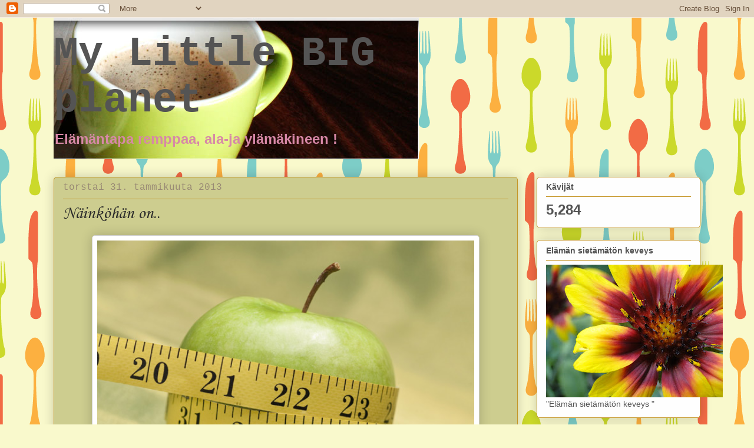

--- FILE ---
content_type: text/html; charset=UTF-8
request_url: https://kuivakesaorava.blogspot.com/2013/01/nainkohan-on.html
body_size: 16648
content:
<!DOCTYPE html>
<html class='v2' dir='ltr' lang='fi'>
<head>
<link href='https://www.blogger.com/static/v1/widgets/335934321-css_bundle_v2.css' rel='stylesheet' type='text/css'/>
<meta content='width=1100' name='viewport'/>
<meta content='text/html; charset=UTF-8' http-equiv='Content-Type'/>
<meta content='blogger' name='generator'/>
<link href='https://kuivakesaorava.blogspot.com/favicon.ico' rel='icon' type='image/x-icon'/>
<link href='http://kuivakesaorava.blogspot.com/2013/01/nainkohan-on.html' rel='canonical'/>
<link rel="alternate" type="application/atom+xml" title="My Little BIG planet - Atom" href="https://kuivakesaorava.blogspot.com/feeds/posts/default" />
<link rel="alternate" type="application/rss+xml" title="My Little BIG planet - RSS" href="https://kuivakesaorava.blogspot.com/feeds/posts/default?alt=rss" />
<link rel="service.post" type="application/atom+xml" title="My Little BIG planet - Atom" href="https://www.blogger.com/feeds/825964796869897051/posts/default" />

<link rel="alternate" type="application/atom+xml" title="My Little BIG planet - Atom" href="https://kuivakesaorava.blogspot.com/feeds/7853575993251292952/comments/default" />
<!--Can't find substitution for tag [blog.ieCssRetrofitLinks]-->
<link href='https://blogger.googleusercontent.com/img/b/R29vZ2xl/AVvXsEj5P5lXFCtPSMnAn8u9SJaz9h52tA0c3YmxCrMoFgqd5xaaHE8mbZO14RUwPulw3BAmtriVCxD87eN1G4UocAb9zZX34sGtpv4hmdFmowEyEqeyiLypp4YrMkAl_QzZGpLlL4RzvHPCsNY/s1600/Laihdutus_590.jpg' rel='image_src'/>
<meta content='http://kuivakesaorava.blogspot.com/2013/01/nainkohan-on.html' property='og:url'/>
<meta content='Näinköhän on..' property='og:title'/>
<meta content='   Kyllä nyt tuntuu että takkuaa takkuamisenkin edestä. Väsyttää, mikä johtunee ankeasta loskasäästä. Aamu alkoi puurolla ja olen kovin ylpe...' property='og:description'/>
<meta content='https://blogger.googleusercontent.com/img/b/R29vZ2xl/AVvXsEj5P5lXFCtPSMnAn8u9SJaz9h52tA0c3YmxCrMoFgqd5xaaHE8mbZO14RUwPulw3BAmtriVCxD87eN1G4UocAb9zZX34sGtpv4hmdFmowEyEqeyiLypp4YrMkAl_QzZGpLlL4RzvHPCsNY/w1200-h630-p-k-no-nu/Laihdutus_590.jpg' property='og:image'/>
<title>My Little BIG planet: Näinköhän on..</title>
<style type='text/css'>@font-face{font-family:'Corsiva';font-style:normal;font-weight:400;font-display:swap;src:url(//fonts.gstatic.com/l/font?kit=zOL84pjBmb1Z8oKb8rCr7O5Gs-A&skey=b9a50c359455acd3&v=v20)format('woff2');unicode-range:U+0000-00FF,U+0131,U+0152-0153,U+02BB-02BC,U+02C6,U+02DA,U+02DC,U+0304,U+0308,U+0329,U+2000-206F,U+20AC,U+2122,U+2191,U+2193,U+2212,U+2215,U+FEFF,U+FFFD;}</style>
<style id='page-skin-1' type='text/css'><!--
/*
-----------------------------------------------
Blogger Template Style
Name:     Awesome Inc.
Designer: Tina Chen
URL:      tinachen.org
----------------------------------------------- */
/* Content
----------------------------------------------- */
body {
font: normal normal 20px 'Courier New', Courier, FreeMono, monospace;
color: #545454;
background: #f9f9cc url(//themes.googleusercontent.com/image?id=1aTbV3GXsZ2p_fDD1tgNM8VAiiKcyTegSRO1Kz7SxVgo_eQ2wCfy8WjNRsLlZfuLH37MK) repeat scroll top center /* Credit: linearcurves (http://www.istockphoto.com/googleimages.php?id=5494473&platform=blogger) */;
}
html body .content-outer {
min-width: 0;
max-width: 100%;
width: 100%;
}
a:link {
text-decoration: none;
color: #d73978;
}
a:visited {
text-decoration: none;
color: #a11e54;
}
a:hover {
text-decoration: underline;
color: #d73978;
}
.body-fauxcolumn-outer .cap-top {
position: absolute;
z-index: 1;
height: 276px;
width: 100%;
background: transparent none repeat-x scroll top left;
_background-image: none;
}
/* Columns
----------------------------------------------- */
.content-inner {
padding: 0;
}
.header-inner .section {
margin: 0 16px;
}
.tabs-inner .section {
margin: 0 16px;
}
.main-inner {
padding-top: 30px;
}
.main-inner .column-center-inner,
.main-inner .column-left-inner,
.main-inner .column-right-inner {
padding: 0 5px;
}
*+html body .main-inner .column-center-inner {
margin-top: -30px;
}
#layout .main-inner .column-center-inner {
margin-top: 0;
}
/* Header
----------------------------------------------- */
.header-outer {
margin: 0 0 0 0;
background: transparent none repeat scroll 0 0;
}
.Header h1 {
font: normal bold 70px 'Courier New', Courier, FreeMono, monospace;
color: #545454;
text-shadow: 0 0 -1px #000000;
}
.Header h1 a {
color: #545454;
}
.Header .description {
font: normal bold 24px Verdana, Geneva, sans-serif;
color: #d788a7;
}
.header-inner .Header .titlewrapper,
.header-inner .Header .descriptionwrapper {
padding-left: 0;
padding-right: 0;
margin-bottom: 0;
}
.header-inner .Header .titlewrapper {
padding-top: 22px;
}
/* Tabs
----------------------------------------------- */
.tabs-outer {
overflow: hidden;
position: relative;
background: #cdcd8f url(//www.blogblog.com/1kt/awesomeinc/tabs_gradient_light.png) repeat scroll 0 0;
}
#layout .tabs-outer {
overflow: visible;
}
.tabs-cap-top, .tabs-cap-bottom {
position: absolute;
width: 100%;
border-top: 1px solid #988974;
}
.tabs-cap-bottom {
bottom: 0;
}
.tabs-inner .widget li a {
display: inline-block;
margin: 0;
padding: .6em 1.5em;
font: normal normal 13px Arial, Tahoma, Helvetica, FreeSans, sans-serif;
color: #545454;
border-top: 1px solid #988974;
border-bottom: 1px solid #988974;
border-left: 1px solid #988974;
height: 16px;
line-height: 16px;
}
.tabs-inner .widget li:last-child a {
border-right: 1px solid #988974;
}
.tabs-inner .widget li.selected a, .tabs-inner .widget li a:hover {
background: #828257 url(//www.blogblog.com/1kt/awesomeinc/tabs_gradient_light.png) repeat-x scroll 0 -100px;
color: #ffffff;
}
/* Headings
----------------------------------------------- */
h2 {
font: normal bold 14px Arial, Tahoma, Helvetica, FreeSans, sans-serif;
color: #545454;
}
/* Widgets
----------------------------------------------- */
.main-inner .section {
margin: 0 27px;
padding: 0;
}
.main-inner .column-left-outer,
.main-inner .column-right-outer {
margin-top: 0;
}
#layout .main-inner .column-left-outer,
#layout .main-inner .column-right-outer {
margin-top: 0;
}
.main-inner .column-left-inner,
.main-inner .column-right-inner {
background: transparent none repeat 0 0;
-moz-box-shadow: 0 0 0 rgba(0, 0, 0, .2);
-webkit-box-shadow: 0 0 0 rgba(0, 0, 0, .2);
-goog-ms-box-shadow: 0 0 0 rgba(0, 0, 0, .2);
box-shadow: 0 0 0 rgba(0, 0, 0, .2);
-moz-border-radius: 5px;
-webkit-border-radius: 5px;
-goog-ms-border-radius: 5px;
border-radius: 5px;
}
#layout .main-inner .column-left-inner,
#layout .main-inner .column-right-inner {
margin-top: 0;
}
.sidebar .widget {
font: normal normal 14px Arial, Tahoma, Helvetica, FreeSans, sans-serif;
color: #545454;
}
.sidebar .widget a:link {
color: #d73978;
}
.sidebar .widget a:visited {
color: #a11e54;
}
.sidebar .widget a:hover {
color: #d73978;
}
.sidebar .widget h2 {
text-shadow: 0 0 -1px #000000;
}
.main-inner .widget {
background-color: #fefefe;
border: 1px solid #c59627;
padding: 0 15px 15px;
margin: 20px -16px;
-moz-box-shadow: 0 0 20px rgba(0, 0, 0, .2);
-webkit-box-shadow: 0 0 20px rgba(0, 0, 0, .2);
-goog-ms-box-shadow: 0 0 20px rgba(0, 0, 0, .2);
box-shadow: 0 0 20px rgba(0, 0, 0, .2);
-moz-border-radius: 5px;
-webkit-border-radius: 5px;
-goog-ms-border-radius: 5px;
border-radius: 5px;
}
.main-inner .widget h2 {
margin: 0 -0;
padding: .6em 0 .5em;
border-bottom: 1px solid transparent;
}
.footer-inner .widget h2 {
padding: 0 0 .4em;
border-bottom: 1px solid transparent;
}
.main-inner .widget h2 + div, .footer-inner .widget h2 + div {
border-top: 1px solid #c59627;
padding-top: 8px;
}
.main-inner .widget .widget-content {
margin: 0 -0;
padding: 7px 0 0;
}
.main-inner .widget ul, .main-inner .widget #ArchiveList ul.flat {
margin: -8px -15px 0;
padding: 0;
list-style: none;
}
.main-inner .widget #ArchiveList {
margin: -8px 0 0;
}
.main-inner .widget ul li, .main-inner .widget #ArchiveList ul.flat li {
padding: .5em 15px;
text-indent: 0;
color: #737373;
border-top: 0 solid #c59627;
border-bottom: 1px solid transparent;
}
.main-inner .widget #ArchiveList ul li {
padding-top: .25em;
padding-bottom: .25em;
}
.main-inner .widget ul li:first-child, .main-inner .widget #ArchiveList ul.flat li:first-child {
border-top: none;
}
.main-inner .widget ul li:last-child, .main-inner .widget #ArchiveList ul.flat li:last-child {
border-bottom: none;
}
.post-body {
position: relative;
}
.main-inner .widget .post-body ul {
padding: 0 2.5em;
margin: .5em 0;
list-style: disc;
}
.main-inner .widget .post-body ul li {
padding: 0.25em 0;
margin-bottom: .25em;
color: #545454;
border: none;
}
.footer-inner .widget ul {
padding: 0;
list-style: none;
}
.widget .zippy {
color: #737373;
}
/* Posts
----------------------------------------------- */
body .main-inner .Blog {
padding: 0;
margin-bottom: 1em;
background-color: transparent;
border: none;
-moz-box-shadow: 0 0 0 rgba(0, 0, 0, 0);
-webkit-box-shadow: 0 0 0 rgba(0, 0, 0, 0);
-goog-ms-box-shadow: 0 0 0 rgba(0, 0, 0, 0);
box-shadow: 0 0 0 rgba(0, 0, 0, 0);
}
.main-inner .section:last-child .Blog:last-child {
padding: 0;
margin-bottom: 1em;
}
.main-inner .widget h2.date-header {
margin: 0 -15px 1px;
padding: 0 0 0 0;
font: normal normal 16px 'Courier New', Courier, FreeMono, monospace;
color: #988974;
background: transparent none no-repeat scroll top left;
border-top: 0 solid #c59627;
border-bottom: 1px solid transparent;
-moz-border-radius-topleft: 0;
-moz-border-radius-topright: 0;
-webkit-border-top-left-radius: 0;
-webkit-border-top-right-radius: 0;
border-top-left-radius: 0;
border-top-right-radius: 0;
position: static;
bottom: 100%;
right: 15px;
text-shadow: 0 0 -1px #000000;
}
.main-inner .widget h2.date-header span {
font: normal normal 16px 'Courier New', Courier, FreeMono, monospace;
display: block;
padding: .5em 15px;
border-left: 0 solid #c59627;
border-right: 0 solid #c59627;
}
.date-outer {
position: relative;
margin: 30px 0 20px;
padding: 0 15px;
background-color: #cdcd8f;
border: 1px solid #c59627;
-moz-box-shadow: 0 0 20px rgba(0, 0, 0, .2);
-webkit-box-shadow: 0 0 20px rgba(0, 0, 0, .2);
-goog-ms-box-shadow: 0 0 20px rgba(0, 0, 0, .2);
box-shadow: 0 0 20px rgba(0, 0, 0, .2);
-moz-border-radius: 5px;
-webkit-border-radius: 5px;
-goog-ms-border-radius: 5px;
border-radius: 5px;
}
.date-outer:first-child {
margin-top: 0;
}
.date-outer:last-child {
margin-bottom: 20px;
-moz-border-radius-bottomleft: 5px;
-moz-border-radius-bottomright: 5px;
-webkit-border-bottom-left-radius: 5px;
-webkit-border-bottom-right-radius: 5px;
-goog-ms-border-bottom-left-radius: 5px;
-goog-ms-border-bottom-right-radius: 5px;
border-bottom-left-radius: 5px;
border-bottom-right-radius: 5px;
}
.date-posts {
margin: 0 -0;
padding: 0 0;
clear: both;
}
.post-outer, .inline-ad {
border-top: 1px solid #c59627;
margin: 0 -0;
padding: 15px 0;
}
.post-outer {
padding-bottom: 10px;
}
.post-outer:first-child {
padding-top: 0;
border-top: none;
}
.post-outer:last-child, .inline-ad:last-child {
border-bottom: none;
}
.post-body {
position: relative;
}
.post-body img {
padding: 8px;
background: #ffffff;
border: 1px solid #cfcfcf;
-moz-box-shadow: 0 0 20px rgba(0, 0, 0, .2);
-webkit-box-shadow: 0 0 20px rgba(0, 0, 0, .2);
box-shadow: 0 0 20px rgba(0, 0, 0, .2);
-moz-border-radius: 5px;
-webkit-border-radius: 5px;
border-radius: 5px;
}
h3.post-title, h4 {
font: normal normal 30px Corsiva;
color: #2a2a2a;
}
h3.post-title a {
font: normal normal 30px Corsiva;
color: #2a2a2a;
}
h3.post-title a:hover {
color: #d73978;
text-decoration: underline;
}
.post-header {
margin: 0 0 1em;
}
.post-body {
line-height: 1.4;
}
.post-outer h2 {
color: #545454;
}
.post-footer {
margin: 1.5em 0 0;
}
#blog-pager {
padding: 15px;
font-size: 120%;
background-color: #cdcd8f;
border: 1px solid #c59627;
-moz-box-shadow: 0 0 20px rgba(0, 0, 0, .2);
-webkit-box-shadow: 0 0 20px rgba(0, 0, 0, .2);
-goog-ms-box-shadow: 0 0 20px rgba(0, 0, 0, .2);
box-shadow: 0 0 20px rgba(0, 0, 0, .2);
-moz-border-radius: 5px;
-webkit-border-radius: 5px;
-goog-ms-border-radius: 5px;
border-radius: 5px;
-moz-border-radius-topleft: 5px;
-moz-border-radius-topright: 5px;
-webkit-border-top-left-radius: 5px;
-webkit-border-top-right-radius: 5px;
-goog-ms-border-top-left-radius: 5px;
-goog-ms-border-top-right-radius: 5px;
border-top-left-radius: 5px;
border-top-right-radius-topright: 5px;
margin-top: 1em;
}
.blog-feeds, .post-feeds {
margin: 1em 0;
text-align: center;
color: #545454;
}
.blog-feeds a, .post-feeds a {
color: #d73978;
}
.blog-feeds a:visited, .post-feeds a:visited {
color: #a11e54;
}
.blog-feeds a:hover, .post-feeds a:hover {
color: #d73978;
}
.post-outer .comments {
margin-top: 2em;
}
/* Comments
----------------------------------------------- */
.comments .comments-content .icon.blog-author {
background-repeat: no-repeat;
background-image: url([data-uri]);
}
.comments .comments-content .loadmore a {
border-top: 1px solid #988974;
border-bottom: 1px solid #988974;
}
.comments .continue {
border-top: 2px solid #988974;
}
/* Footer
----------------------------------------------- */
.footer-outer {
margin: -20px 0 -1px;
padding: 20px 0 0;
color: #545454;
overflow: hidden;
}
.footer-fauxborder-left {
border-top: 1px solid #c59627;
background: #fefefe none repeat scroll 0 0;
-moz-box-shadow: 0 0 20px rgba(0, 0, 0, .2);
-webkit-box-shadow: 0 0 20px rgba(0, 0, 0, .2);
-goog-ms-box-shadow: 0 0 20px rgba(0, 0, 0, .2);
box-shadow: 0 0 20px rgba(0, 0, 0, .2);
margin: 0 -20px;
}
/* Mobile
----------------------------------------------- */
body.mobile {
background-size: auto;
}
.mobile .body-fauxcolumn-outer {
background: transparent none repeat scroll top left;
}
*+html body.mobile .main-inner .column-center-inner {
margin-top: 0;
}
.mobile .main-inner .widget {
padding: 0 0 15px;
}
.mobile .main-inner .widget h2 + div,
.mobile .footer-inner .widget h2 + div {
border-top: none;
padding-top: 0;
}
.mobile .footer-inner .widget h2 {
padding: 0.5em 0;
border-bottom: none;
}
.mobile .main-inner .widget .widget-content {
margin: 0;
padding: 7px 0 0;
}
.mobile .main-inner .widget ul,
.mobile .main-inner .widget #ArchiveList ul.flat {
margin: 0 -15px 0;
}
.mobile .main-inner .widget h2.date-header {
right: 0;
}
.mobile .date-header span {
padding: 0.4em 0;
}
.mobile .date-outer:first-child {
margin-bottom: 0;
border: 1px solid #c59627;
-moz-border-radius-topleft: 5px;
-moz-border-radius-topright: 5px;
-webkit-border-top-left-radius: 5px;
-webkit-border-top-right-radius: 5px;
-goog-ms-border-top-left-radius: 5px;
-goog-ms-border-top-right-radius: 5px;
border-top-left-radius: 5px;
border-top-right-radius: 5px;
}
.mobile .date-outer {
border-color: #c59627;
border-width: 0 1px 1px;
}
.mobile .date-outer:last-child {
margin-bottom: 0;
}
.mobile .main-inner {
padding: 0;
}
.mobile .header-inner .section {
margin: 0;
}
.mobile .post-outer, .mobile .inline-ad {
padding: 5px 0;
}
.mobile .tabs-inner .section {
margin: 0 10px;
}
.mobile .main-inner .widget h2 {
margin: 0;
padding: 0;
}
.mobile .main-inner .widget h2.date-header span {
padding: 0;
}
.mobile .main-inner .widget .widget-content {
margin: 0;
padding: 7px 0 0;
}
.mobile #blog-pager {
border: 1px solid transparent;
background: #fefefe none repeat scroll 0 0;
}
.mobile .main-inner .column-left-inner,
.mobile .main-inner .column-right-inner {
background: transparent none repeat 0 0;
-moz-box-shadow: none;
-webkit-box-shadow: none;
-goog-ms-box-shadow: none;
box-shadow: none;
}
.mobile .date-posts {
margin: 0;
padding: 0;
}
.mobile .footer-fauxborder-left {
margin: 0;
border-top: inherit;
}
.mobile .main-inner .section:last-child .Blog:last-child {
margin-bottom: 0;
}
.mobile-index-contents {
color: #545454;
}
.mobile .mobile-link-button {
background: #d73978 url(//www.blogblog.com/1kt/awesomeinc/tabs_gradient_light.png) repeat scroll 0 0;
}
.mobile-link-button a:link, .mobile-link-button a:visited {
color: #ffffff;
}
.mobile .tabs-inner .PageList .widget-content {
background: transparent;
border-top: 1px solid;
border-color: #988974;
color: #545454;
}
.mobile .tabs-inner .PageList .widget-content .pagelist-arrow {
border-left: 1px solid #988974;
}

--></style>
<style id='template-skin-1' type='text/css'><!--
body {
min-width: 1130px;
}
.content-outer, .content-fauxcolumn-outer, .region-inner {
min-width: 1130px;
max-width: 1130px;
_width: 1130px;
}
.main-inner .columns {
padding-left: 0;
padding-right: 310px;
}
.main-inner .fauxcolumn-center-outer {
left: 0;
right: 310px;
/* IE6 does not respect left and right together */
_width: expression(this.parentNode.offsetWidth -
parseInt("0") -
parseInt("310px") + 'px');
}
.main-inner .fauxcolumn-left-outer {
width: 0;
}
.main-inner .fauxcolumn-right-outer {
width: 310px;
}
.main-inner .column-left-outer {
width: 0;
right: 100%;
margin-left: -0;
}
.main-inner .column-right-outer {
width: 310px;
margin-right: -310px;
}
#layout {
min-width: 0;
}
#layout .content-outer {
min-width: 0;
width: 800px;
}
#layout .region-inner {
min-width: 0;
width: auto;
}
body#layout div.add_widget {
padding: 8px;
}
body#layout div.add_widget a {
margin-left: 32px;
}
--></style>
<style>
    body {background-image:url(\/\/themes.googleusercontent.com\/image?id=1aTbV3GXsZ2p_fDD1tgNM8VAiiKcyTegSRO1Kz7SxVgo_eQ2wCfy8WjNRsLlZfuLH37MK);}
    
@media (max-width: 200px) { body {background-image:url(\/\/themes.googleusercontent.com\/image?id=1aTbV3GXsZ2p_fDD1tgNM8VAiiKcyTegSRO1Kz7SxVgo_eQ2wCfy8WjNRsLlZfuLH37MK&options=w200);}}
@media (max-width: 400px) and (min-width: 201px) { body {background-image:url(\/\/themes.googleusercontent.com\/image?id=1aTbV3GXsZ2p_fDD1tgNM8VAiiKcyTegSRO1Kz7SxVgo_eQ2wCfy8WjNRsLlZfuLH37MK&options=w400);}}
@media (max-width: 800px) and (min-width: 401px) { body {background-image:url(\/\/themes.googleusercontent.com\/image?id=1aTbV3GXsZ2p_fDD1tgNM8VAiiKcyTegSRO1Kz7SxVgo_eQ2wCfy8WjNRsLlZfuLH37MK&options=w800);}}
@media (max-width: 1200px) and (min-width: 801px) { body {background-image:url(\/\/themes.googleusercontent.com\/image?id=1aTbV3GXsZ2p_fDD1tgNM8VAiiKcyTegSRO1Kz7SxVgo_eQ2wCfy8WjNRsLlZfuLH37MK&options=w1200);}}
/* Last tag covers anything over one higher than the previous max-size cap. */
@media (min-width: 1201px) { body {background-image:url(\/\/themes.googleusercontent.com\/image?id=1aTbV3GXsZ2p_fDD1tgNM8VAiiKcyTegSRO1Kz7SxVgo_eQ2wCfy8WjNRsLlZfuLH37MK&options=w1600);}}
  </style>
<link href='https://www.blogger.com/dyn-css/authorization.css?targetBlogID=825964796869897051&amp;zx=96ad7617-bc92-4ff2-861a-0d776ec0cd60' media='none' onload='if(media!=&#39;all&#39;)media=&#39;all&#39;' rel='stylesheet'/><noscript><link href='https://www.blogger.com/dyn-css/authorization.css?targetBlogID=825964796869897051&amp;zx=96ad7617-bc92-4ff2-861a-0d776ec0cd60' rel='stylesheet'/></noscript>
<meta name='google-adsense-platform-account' content='ca-host-pub-1556223355139109'/>
<meta name='google-adsense-platform-domain' content='blogspot.com'/>

</head>
<body class='loading variant-renewable'>
<div class='navbar section' id='navbar' name='Navigointipalkki'><div class='widget Navbar' data-version='1' id='Navbar1'><script type="text/javascript">
    function setAttributeOnload(object, attribute, val) {
      if(window.addEventListener) {
        window.addEventListener('load',
          function(){ object[attribute] = val; }, false);
      } else {
        window.attachEvent('onload', function(){ object[attribute] = val; });
      }
    }
  </script>
<div id="navbar-iframe-container"></div>
<script type="text/javascript" src="https://apis.google.com/js/platform.js"></script>
<script type="text/javascript">
      gapi.load("gapi.iframes:gapi.iframes.style.bubble", function() {
        if (gapi.iframes && gapi.iframes.getContext) {
          gapi.iframes.getContext().openChild({
              url: 'https://www.blogger.com/navbar/825964796869897051?po\x3d7853575993251292952\x26origin\x3dhttps://kuivakesaorava.blogspot.com',
              where: document.getElementById("navbar-iframe-container"),
              id: "navbar-iframe"
          });
        }
      });
    </script><script type="text/javascript">
(function() {
var script = document.createElement('script');
script.type = 'text/javascript';
script.src = '//pagead2.googlesyndication.com/pagead/js/google_top_exp.js';
var head = document.getElementsByTagName('head')[0];
if (head) {
head.appendChild(script);
}})();
</script>
</div></div>
<div class='body-fauxcolumns'>
<div class='fauxcolumn-outer body-fauxcolumn-outer'>
<div class='cap-top'>
<div class='cap-left'></div>
<div class='cap-right'></div>
</div>
<div class='fauxborder-left'>
<div class='fauxborder-right'></div>
<div class='fauxcolumn-inner'>
</div>
</div>
<div class='cap-bottom'>
<div class='cap-left'></div>
<div class='cap-right'></div>
</div>
</div>
</div>
<div class='content'>
<div class='content-fauxcolumns'>
<div class='fauxcolumn-outer content-fauxcolumn-outer'>
<div class='cap-top'>
<div class='cap-left'></div>
<div class='cap-right'></div>
</div>
<div class='fauxborder-left'>
<div class='fauxborder-right'></div>
<div class='fauxcolumn-inner'>
</div>
</div>
<div class='cap-bottom'>
<div class='cap-left'></div>
<div class='cap-right'></div>
</div>
</div>
</div>
<div class='content-outer'>
<div class='content-cap-top cap-top'>
<div class='cap-left'></div>
<div class='cap-right'></div>
</div>
<div class='fauxborder-left content-fauxborder-left'>
<div class='fauxborder-right content-fauxborder-right'></div>
<div class='content-inner'>
<header>
<div class='header-outer'>
<div class='header-cap-top cap-top'>
<div class='cap-left'></div>
<div class='cap-right'></div>
</div>
<div class='fauxborder-left header-fauxborder-left'>
<div class='fauxborder-right header-fauxborder-right'></div>
<div class='region-inner header-inner'>
<div class='header section' id='header' name='Otsikko'><div class='widget Header' data-version='1' id='Header1'>
<div id='header-inner' style='background-image: url("https://blogger.googleusercontent.com/img/b/R29vZ2xl/AVvXsEh9vya0hVTWMeNIg_ZA29fWhe7B3gGBVdidg9OZwhyGmDaE9pjsIUfC9TulpJsXWkMrgz7gfvZgQqlYHws6Iygf4uTijdH7GWWZ2zYumDtH7vNclcNa8AFQs_YOjc3PSbIDE2Vv8kgGi0c/s1600/kahvikuppi.jpg"); background-position: left; width: 620px; min-height: 240px; _height: 240px; background-repeat: no-repeat; '>
<div class='titlewrapper' style='background: transparent'>
<h1 class='title' style='background: transparent; border-width: 0px'>
<a href='https://kuivakesaorava.blogspot.com/'>
My Little BIG planet
</a>
</h1>
</div>
<div class='descriptionwrapper'>
<p class='description'><span>Elämäntapa remppaa, ala-ja ylämäkineen !</span></p>
</div>
</div>
</div></div>
</div>
</div>
<div class='header-cap-bottom cap-bottom'>
<div class='cap-left'></div>
<div class='cap-right'></div>
</div>
</div>
</header>
<div class='tabs-outer'>
<div class='tabs-cap-top cap-top'>
<div class='cap-left'></div>
<div class='cap-right'></div>
</div>
<div class='fauxborder-left tabs-fauxborder-left'>
<div class='fauxborder-right tabs-fauxborder-right'></div>
<div class='region-inner tabs-inner'>
<div class='tabs no-items section' id='crosscol' name='Kaikki sarakkeet'></div>
<div class='tabs no-items section' id='crosscol-overflow' name='Cross-Column 2'></div>
</div>
</div>
<div class='tabs-cap-bottom cap-bottom'>
<div class='cap-left'></div>
<div class='cap-right'></div>
</div>
</div>
<div class='main-outer'>
<div class='main-cap-top cap-top'>
<div class='cap-left'></div>
<div class='cap-right'></div>
</div>
<div class='fauxborder-left main-fauxborder-left'>
<div class='fauxborder-right main-fauxborder-right'></div>
<div class='region-inner main-inner'>
<div class='columns fauxcolumns'>
<div class='fauxcolumn-outer fauxcolumn-center-outer'>
<div class='cap-top'>
<div class='cap-left'></div>
<div class='cap-right'></div>
</div>
<div class='fauxborder-left'>
<div class='fauxborder-right'></div>
<div class='fauxcolumn-inner'>
</div>
</div>
<div class='cap-bottom'>
<div class='cap-left'></div>
<div class='cap-right'></div>
</div>
</div>
<div class='fauxcolumn-outer fauxcolumn-left-outer'>
<div class='cap-top'>
<div class='cap-left'></div>
<div class='cap-right'></div>
</div>
<div class='fauxborder-left'>
<div class='fauxborder-right'></div>
<div class='fauxcolumn-inner'>
</div>
</div>
<div class='cap-bottom'>
<div class='cap-left'></div>
<div class='cap-right'></div>
</div>
</div>
<div class='fauxcolumn-outer fauxcolumn-right-outer'>
<div class='cap-top'>
<div class='cap-left'></div>
<div class='cap-right'></div>
</div>
<div class='fauxborder-left'>
<div class='fauxborder-right'></div>
<div class='fauxcolumn-inner'>
</div>
</div>
<div class='cap-bottom'>
<div class='cap-left'></div>
<div class='cap-right'></div>
</div>
</div>
<!-- corrects IE6 width calculation -->
<div class='columns-inner'>
<div class='column-center-outer'>
<div class='column-center-inner'>
<div class='main section' id='main' name='Ensisijainen'><div class='widget Blog' data-version='1' id='Blog1'>
<div class='blog-posts hfeed'>

          <div class="date-outer">
        
<h2 class='date-header'><span>torstai 31. tammikuuta 2013</span></h2>

          <div class="date-posts">
        
<div class='post-outer'>
<div class='post hentry uncustomized-post-template' itemprop='blogPost' itemscope='itemscope' itemtype='http://schema.org/BlogPosting'>
<meta content='https://blogger.googleusercontent.com/img/b/R29vZ2xl/AVvXsEj5P5lXFCtPSMnAn8u9SJaz9h52tA0c3YmxCrMoFgqd5xaaHE8mbZO14RUwPulw3BAmtriVCxD87eN1G4UocAb9zZX34sGtpv4hmdFmowEyEqeyiLypp4YrMkAl_QzZGpLlL4RzvHPCsNY/s1600/Laihdutus_590.jpg' itemprop='image_url'/>
<meta content='825964796869897051' itemprop='blogId'/>
<meta content='7853575993251292952' itemprop='postId'/>
<a name='7853575993251292952'></a>
<h3 class='post-title entry-title' itemprop='name'>
Näinköhän on..
</h3>
<div class='post-header'>
<div class='post-header-line-1'></div>
</div>
<div class='post-body entry-content' id='post-body-7853575993251292952' itemprop='description articleBody'>
<div class="separator" style="clear: both; text-align: center;">
<a href="https://blogger.googleusercontent.com/img/b/R29vZ2xl/AVvXsEj5P5lXFCtPSMnAn8u9SJaz9h52tA0c3YmxCrMoFgqd5xaaHE8mbZO14RUwPulw3BAmtriVCxD87eN1G4UocAb9zZX34sGtpv4hmdFmowEyEqeyiLypp4YrMkAl_QzZGpLlL4RzvHPCsNY/s1600/Laihdutus_590.jpg" imageanchor="1" style="margin-left: 1em; margin-right: 1em;"><img border="0" height="506" src="https://blogger.googleusercontent.com/img/b/R29vZ2xl/AVvXsEj5P5lXFCtPSMnAn8u9SJaz9h52tA0c3YmxCrMoFgqd5xaaHE8mbZO14RUwPulw3BAmtriVCxD87eN1G4UocAb9zZX34sGtpv4hmdFmowEyEqeyiLypp4YrMkAl_QzZGpLlL4RzvHPCsNY/s1600/Laihdutus_590.jpg" width="640" /></a></div>
<br />
<span style="font-family: Verdana, sans-serif;">Kyllä nyt tuntuu että takkuaa takkuamisenkin edestä. Väsyttää, mikä johtunee ankeasta loskasäästä. Aamu alkoi puurolla ja olen kovin ylpeä siitä, että sain eilen selätettyä ison herkkumörön. Lähes jatkuvasti takaraivossa jumputti mieliteot, ja se että pitää pitää näpit erossa. Kovaa tahtohjen taistelua tuntuu olevan. Tänään kaupasta on pakko hankkia kaapit täyteen jotakin terveellistä, että on jotain hyvää mihin tarttua heti kun siltä tuntuu.</span><br />
<span style="font-family: Verdana, sans-serif;"><br /></span>
<span style="font-family: Verdana, sans-serif;">Kovin vaikeaa on miettiä uusia ruokalajeja. On niin totuttautunut makaroonilaatikkoon ja ranskalaisiin ja nakkeihin. Pastaa ei ole tehnyt mieli aikoihin, on kai tullut jossain määrin kiintiö täyteen. Järin montaa perunaakaan ei ole hyvä syödä kerralla, eikä sekään ole ongelma vaan lähinnä se, mitä sen påerunankin kanssa söisi. Liha on kova sana.. sitä tekee mieli ja jo pienikin määrä saa tuon himon taltutettua. Viikonlopuksi jätän juurespadan teon, mukamas sitten jotain arjesta poikkeavaa, ja niin sanotusti parempaa? Näinköhän on?</span><br />
<span style="font-family: Verdana, sans-serif;">Lauantaina olisi edessä appiukon kanssa ulos syömään - operaatio. Mieleni tekee perua, sillä mietin jo mielessäni, kannattaako salaatista maksaa..Sillä en todellakaan aio pilata tätä rytmiäni millään rasvaisella, eikä rasvaista edes tee mieli. Enkä myöskään haluaisi selitellä terveellisempää vaihtoehtoani laihdutuskuurilla, koska se lisää paineita ja helposti saa ihmiset möläyttämään jotakin sellaista mikä pistää oman kuppini nurin. Sitä kun on ollut koko pienen ikänsä isokokoinen, tuntuu että aina saa puolustella laihduttamistaan. Ihan vain jo siksikin että ei vielä koskaan ole lopulliseen päämääräänsä päässyt. Minähän en ole normaalipainoa varmaan syntymäni jälkeen edes kokenut?</span><br />
<span style="font-family: Verdana, sans-serif;"><br /></span>
<div class="separator" style="clear: both; text-align: center;">
<a href="https://blogger.googleusercontent.com/img/b/R29vZ2xl/AVvXsEjRfLrMtl-5Tf8vGgiEMP0rOs3YqL5WlrOj8zbH8c5jdRc4DoWXjugjM5FFTspYbLQycFtIybhQer9lE6YalPxMmTXX4w-qkPHimdrpG-d2SBsyVIMWLC6DIB_oQYONgI5UCDmQINynZWg/s1600/nice,words,happy,life,love,quote,smile-bed8895537e2ac2d66859fae11bb2863_h.jpg" imageanchor="1" style="clear: left; float: left; margin-bottom: 1em; margin-right: 1em;"><img border="0" height="283" src="https://blogger.googleusercontent.com/img/b/R29vZ2xl/AVvXsEjRfLrMtl-5Tf8vGgiEMP0rOs3YqL5WlrOj8zbH8c5jdRc4DoWXjugjM5FFTspYbLQycFtIybhQer9lE6YalPxMmTXX4w-qkPHimdrpG-d2SBsyVIMWLC6DIB_oQYONgI5UCDmQINynZWg/s1600/nice,words,happy,life,love,quote,smile-bed8895537e2ac2d66859fae11bb2863_h.jpg" width="400" /></a></div>
<span style="font-family: Verdana, sans-serif;">Mutta.. ainakin olen oppinut sen, että muuttuakkin voi, jos oikeesti koittaa. Sen verta helposti on tälläkertaa lähtenyt käyntiin, vaikka paino tuntuukin jumittavan paikallaan. Mutta eiköhän se siitä, kun taas lähtee tonne ulkoilmaan käveleen ja liukastelemaan :) Siinämielessä olen itsestäni kovinkin ylpeä, että ennen, aina kun painon putoaminen on tehnyt stopin, olen lannistunut ja mättänyt herkkua herkun perään, tekosyyllä että ihan sama mitä syö, kun paino ei kuitenkaan putoa. Tähän ikään mennessä, ja kymmeniä laihduttamisia kokeneena, tiedän jo, että niitäkin päiviä ja hetkiä tulee, kun paino ei liikahda, menee sitten taas enemmän kerralla ,kun on joskus taas mennäkseen. Ei siis sen suurempaa stressiä..</span><br />
<span style="font-family: Verdana, sans-serif;"><br /></span>
<span style="font-family: Verdana, sans-serif;">Lähestyvää viikonloppua varten olisi tarkoituksena saada valmiiksi purkkeihin pilkottuja hedelmiä ja kasviksia.. niin surullisen kuuluisaan napostelu-tarpeeseen ensiavuksi. Ja huomiona vielä edellisiin, että olen nyt muistanut juoda vettäkin. Melkein olen jo päässyt tavoitteeseen juoda litran vettä päivässä :) jei mee !!!!!!!</span><br />
<span style="font-family: Verdana, sans-serif;"><br /></span>
<span style="font-family: Verdana, sans-serif;">Sateisiin tunnelmiin...</span>
<div style='clear: both;'></div>
</div>
<div class='post-footer'>
<div class='post-footer-line post-footer-line-1'>
<span class='post-author vcard'>
Lähettänyt
<span class='fn' itemprop='author' itemscope='itemscope' itemtype='http://schema.org/Person'>
<meta content='https://www.blogger.com/profile/07481454870088654948' itemprop='url'/>
<a class='g-profile' href='https://www.blogger.com/profile/07481454870088654948' rel='author' title='author profile'>
<span itemprop='name'>Satu</span>
</a>
</span>
</span>
<span class='post-timestamp'>
klo
<meta content='http://kuivakesaorava.blogspot.com/2013/01/nainkohan-on.html' itemprop='url'/>
<a class='timestamp-link' href='https://kuivakesaorava.blogspot.com/2013/01/nainkohan-on.html' rel='bookmark' title='permanent link'><abbr class='published' itemprop='datePublished' title='2013-01-31T13:37:00+02:00'>13.37</abbr></a>
</span>
<span class='post-comment-link'>
</span>
<span class='post-icons'>
<span class='item-control blog-admin pid-1363461175'>
<a href='https://www.blogger.com/post-edit.g?blogID=825964796869897051&postID=7853575993251292952&from=pencil' title='Muokkaa tekstiä'>
<img alt='' class='icon-action' height='18' src='https://resources.blogblog.com/img/icon18_edit_allbkg.gif' width='18'/>
</a>
</span>
</span>
<div class='post-share-buttons goog-inline-block'>
<a class='goog-inline-block share-button sb-email' href='https://www.blogger.com/share-post.g?blogID=825964796869897051&postID=7853575993251292952&target=email' target='_blank' title='Kohteen lähettäminen sähköpostitse'><span class='share-button-link-text'>Kohteen lähettäminen sähköpostitse</span></a><a class='goog-inline-block share-button sb-blog' href='https://www.blogger.com/share-post.g?blogID=825964796869897051&postID=7853575993251292952&target=blog' onclick='window.open(this.href, "_blank", "height=270,width=475"); return false;' target='_blank' title='Bloggaa tästä!'><span class='share-button-link-text'>Bloggaa tästä!</span></a><a class='goog-inline-block share-button sb-twitter' href='https://www.blogger.com/share-post.g?blogID=825964796869897051&postID=7853575993251292952&target=twitter' target='_blank' title='Jaa X:ssä'><span class='share-button-link-text'>Jaa X:ssä</span></a><a class='goog-inline-block share-button sb-facebook' href='https://www.blogger.com/share-post.g?blogID=825964796869897051&postID=7853575993251292952&target=facebook' onclick='window.open(this.href, "_blank", "height=430,width=640"); return false;' target='_blank' title='Jaa Facebookiin'><span class='share-button-link-text'>Jaa Facebookiin</span></a><a class='goog-inline-block share-button sb-pinterest' href='https://www.blogger.com/share-post.g?blogID=825964796869897051&postID=7853575993251292952&target=pinterest' target='_blank' title='Jaa Pinterestiin'><span class='share-button-link-text'>Jaa Pinterestiin</span></a>
</div>
</div>
<div class='post-footer-line post-footer-line-2'>
<span class='post-labels'>
Tunnisteet:
<a href='https://kuivakesaorava.blogspot.com/search/label/kasvikset' rel='tag'>kasvikset</a>,
<a href='https://kuivakesaorava.blogspot.com/search/label/kurkku' rel='tag'>kurkku</a>,
<a href='https://kuivakesaorava.blogspot.com/search/label/k%C3%A4vely' rel='tag'>kävely</a>,
<a href='https://kuivakesaorava.blogspot.com/search/label/laihdutus' rel='tag'>laihdutus</a>,
<a href='https://kuivakesaorava.blogspot.com/search/label/liikunta' rel='tag'>liikunta</a>,
<a href='https://kuivakesaorava.blogspot.com/search/label/perunat' rel='tag'>perunat</a>,
<a href='https://kuivakesaorava.blogspot.com/search/label/v%C3%A4symys' rel='tag'>väsymys</a>
</span>
</div>
<div class='post-footer-line post-footer-line-3'>
<span class='post-location'>
</span>
</div>
</div>
</div>
<div class='comments' id='comments'>
<a name='comments'></a>
<h4>Ei kommentteja:</h4>
<div id='Blog1_comments-block-wrapper'>
<dl class='avatar-comment-indent' id='comments-block'>
</dl>
</div>
<p class='comment-footer'>
<div class='comment-form'>
<a name='comment-form'></a>
<h4 id='comment-post-message'>Lähetä kommentti</h4>
<p>
</p>
<a href='https://www.blogger.com/comment/frame/825964796869897051?po=7853575993251292952&hl=fi&saa=85391&origin=https://kuivakesaorava.blogspot.com' id='comment-editor-src'></a>
<iframe allowtransparency='true' class='blogger-iframe-colorize blogger-comment-from-post' frameborder='0' height='410px' id='comment-editor' name='comment-editor' src='' width='100%'></iframe>
<script src='https://www.blogger.com/static/v1/jsbin/2830521187-comment_from_post_iframe.js' type='text/javascript'></script>
<script type='text/javascript'>
      BLOG_CMT_createIframe('https://www.blogger.com/rpc_relay.html');
    </script>
</div>
</p>
</div>
</div>

        </div></div>
      
</div>
<div class='blog-pager' id='blog-pager'>
<span id='blog-pager-newer-link'>
<a class='blog-pager-newer-link' href='https://kuivakesaorava.blogspot.com/2013/02/pinna-kireella.html' id='Blog1_blog-pager-newer-link' title='Uudempi teksti'>Uudempi teksti</a>
</span>
<span id='blog-pager-older-link'>
<a class='blog-pager-older-link' href='https://kuivakesaorava.blogspot.com/2013/01/viela-yksi-banaani.html' id='Blog1_blog-pager-older-link' title='Vanhempi viesti'>Vanhempi viesti</a>
</span>
<a class='home-link' href='https://kuivakesaorava.blogspot.com/'>Etusivu</a>
</div>
<div class='clear'></div>
<div class='post-feeds'>
<div class='feed-links'>
Tilaa:
<a class='feed-link' href='https://kuivakesaorava.blogspot.com/feeds/7853575993251292952/comments/default' target='_blank' type='application/atom+xml'>Lähetä kommentteja (Atom)</a>
</div>
</div>
</div></div>
</div>
</div>
<div class='column-left-outer'>
<div class='column-left-inner'>
<aside>
</aside>
</div>
</div>
<div class='column-right-outer'>
<div class='column-right-inner'>
<aside>
<div class='sidebar section' id='sidebar-right-1'><div class='widget Stats' data-version='1' id='Stats1'>
<h2>Kävijät</h2>
<div class='widget-content'>
<div id='Stats1_content' style='display: none;'>
<span class='counter-wrapper text-counter-wrapper' id='Stats1_totalCount'>
</span>
<div class='clear'></div>
</div>
</div>
</div><div class='widget Image' data-version='1' id='Image1'>
<h2>Elämän sietämätön keveys</h2>
<div class='widget-content'>
<img alt='Elämän sietämätön keveys' height='225' id='Image1_img' src='https://blogger.googleusercontent.com/img/b/R29vZ2xl/AVvXsEhziBYF9_jYeoWvVUV58_riqMzF4_Bl02XgtSlFOtHcLrb4boNeP9L-B8m3v5P4BW9Z7-pepH_GkUjAtVLp9S1P-7rzWT4K8l2baiMiosT07ubBfvKy1_HsflWq42brlnNTTaJ1s9fDnAs/s300/DSC05386.JPG' width='300'/>
<br/>
<span class='caption'>"Elämän sietämätön keveys "</span>
</div>
<div class='clear'></div>
</div><div class='widget Profile' data-version='1' id='Profile1'>
<h2>Tietoja minusta</h2>
<div class='widget-content'>
<a href='https://www.blogger.com/profile/07481454870088654948'><img alt='Oma kuva' class='profile-img' height='60' src='//blogger.googleusercontent.com/img/b/R29vZ2xl/AVvXsEilk278hLtqf11v1qBEhNMLXo7ZU3W7iC4PJ9WRlv2EGeT1c5DndQbMxhUzyS5s6dqUnvZMavZEc-N2_BmrbC3PU6xsgfEvMQQTYg7wwLf-nihouUOs8Nh-5zZy2KkZyh8/s220/01112012.jpg' width='80'/></a>
<dl class='profile-datablock'>
<dt class='profile-data'>
<a class='profile-name-link g-profile' href='https://www.blogger.com/profile/07481454870088654948' rel='author' style='background-image: url(//www.blogger.com/img/logo-16.png);'>
Satu
</a>
</dt>
<dd class='profile-textblock'>Olen 31vuotias perheenäiti, joka kirjoittelee elämänmakuisia ajatuksia kohdattuaan neljännen pojan kohdalla kohtukuoleman. Samalla olen herännyt tekemään remonttia, nimittäin elämäntapa- sellaista ! Arkea ja arjen sirkusta, höystettynä onnistumisilla ja epäonnella. </dd>
</dl>
<a class='profile-link' href='https://www.blogger.com/profile/07481454870088654948' rel='author'>Tarkastele profiilia</a>
<div class='clear'></div>
</div>
</div><div class='widget LinkList' data-version='1' id='LinkList1'>
<h2>Toinen blogini</h2>
<div class='widget-content'>
<ul>
<li><a href='http://www.pampula82.blogspot.fi'>Enkeli Kaapo</a></li>
</ul>
<div class='clear'></div>
</div>
</div><div class='widget Followers' data-version='1' id='Followers1'>
<h2 class='title'>Lukijat</h2>
<div class='widget-content'>
<div id='Followers1-wrapper'>
<div style='margin-right:2px;'>
<div><script type="text/javascript" src="https://apis.google.com/js/platform.js"></script>
<div id="followers-iframe-container"></div>
<script type="text/javascript">
    window.followersIframe = null;
    function followersIframeOpen(url) {
      gapi.load("gapi.iframes", function() {
        if (gapi.iframes && gapi.iframes.getContext) {
          window.followersIframe = gapi.iframes.getContext().openChild({
            url: url,
            where: document.getElementById("followers-iframe-container"),
            messageHandlersFilter: gapi.iframes.CROSS_ORIGIN_IFRAMES_FILTER,
            messageHandlers: {
              '_ready': function(obj) {
                window.followersIframe.getIframeEl().height = obj.height;
              },
              'reset': function() {
                window.followersIframe.close();
                followersIframeOpen("https://www.blogger.com/followers/frame/825964796869897051?colors\x3dCgt0cmFuc3BhcmVudBILdHJhbnNwYXJlbnQaByM1NDU0NTQiByNkNzM5NzgqByNmZGZiZjgyByM1NDU0NTQ6ByM1NDU0NTRCByNkNzM5NzhKByM3MzczNzNSByNkNzM5NzhaC3RyYW5zcGFyZW50\x26pageSize\x3d21\x26hl\x3dfi\x26origin\x3dhttps://kuivakesaorava.blogspot.com");
              },
              'open': function(url) {
                window.followersIframe.close();
                followersIframeOpen(url);
              }
            }
          });
        }
      });
    }
    followersIframeOpen("https://www.blogger.com/followers/frame/825964796869897051?colors\x3dCgt0cmFuc3BhcmVudBILdHJhbnNwYXJlbnQaByM1NDU0NTQiByNkNzM5NzgqByNmZGZiZjgyByM1NDU0NTQ6ByM1NDU0NTRCByNkNzM5NzhKByM3MzczNzNSByNkNzM5NzhaC3RyYW5zcGFyZW50\x26pageSize\x3d21\x26hl\x3dfi\x26origin\x3dhttps://kuivakesaorava.blogspot.com");
  </script></div>
</div>
</div>
<div class='clear'></div>
</div>
</div><div class='widget BloggerButton' data-version='1' id='BloggerButton1'>
<div class='widget-content'>
<a href='https://www.blogger.com'><img alt="Powered By Blogger" src="//img1.blogblog.com/html/buttons/blogger-ipower-blue.gif"></a>
<div class='clear'></div>
</div>
</div><div class='widget Label' data-version='1' id='Label1'>
<h2>Tunnisteet</h2>
<div class='widget-content list-label-widget-content'>
<ul>
<li>
<a dir='ltr' href='https://kuivakesaorava.blogspot.com/search/label/100%20%25%20ruisleip%C3%A4'>100 % ruisleipä</a>
<span dir='ltr'>(1)</span>
</li>
<li>
<a dir='ltr' href='https://kuivakesaorava.blogspot.com/search/label/allit'>allit</a>
<span dir='ltr'>(1)</span>
</li>
<li>
<a dir='ltr' href='https://kuivakesaorava.blogspot.com/search/label/alotuksen%20vaikeus'>alotuksen vaikeus</a>
<span dir='ltr'>(1)</span>
</li>
<li>
<a dir='ltr' href='https://kuivakesaorava.blogspot.com/search/label/dieetit'>dieetit</a>
<span dir='ltr'>(1)</span>
</li>
<li>
<a dir='ltr' href='https://kuivakesaorava.blogspot.com/search/label/e-pillerit%20ja%20laihdutus'>e-pillerit ja laihdutus</a>
<span dir='ltr'>(1)</span>
</li>
<li>
<a dir='ltr' href='https://kuivakesaorava.blogspot.com/search/label/el%C3%A4m%C3%A4ntapa'>elämäntapa</a>
<span dir='ltr'>(2)</span>
</li>
<li>
<a dir='ltr' href='https://kuivakesaorava.blogspot.com/search/label/fitfarm'>fitfarm</a>
<span dir='ltr'>(1)</span>
</li>
<li>
<a dir='ltr' href='https://kuivakesaorava.blogspot.com/search/label/hedelm%C3%A4t'>hedelmät</a>
<span dir='ltr'>(1)</span>
</li>
<li>
<a dir='ltr' href='https://kuivakesaorava.blogspot.com/search/label/himo..%20sokerikoukku'>himo.. sokerikoukku</a>
<span dir='ltr'>(1)</span>
</li>
<li>
<a dir='ltr' href='https://kuivakesaorava.blogspot.com/search/label/jenkkakahvat'>jenkkakahvat</a>
<span dir='ltr'>(1)</span>
</li>
<li>
<a dir='ltr' href='https://kuivakesaorava.blogspot.com/search/label/juurekset'>juurekset</a>
<span dir='ltr'>(2)</span>
</li>
<li>
<a dir='ltr' href='https://kuivakesaorava.blogspot.com/search/label/kalorit'>kalorit</a>
<span dir='ltr'>(1)</span>
</li>
<li>
<a dir='ltr' href='https://kuivakesaorava.blogspot.com/search/label/karkit'>karkit</a>
<span dir='ltr'>(1)</span>
</li>
<li>
<a dir='ltr' href='https://kuivakesaorava.blogspot.com/search/label/kasvikset'>kasvikset</a>
<span dir='ltr'>(4)</span>
</li>
<li>
<a dir='ltr' href='https://kuivakesaorava.blogspot.com/search/label/kasvissosekeitto'>kasvissosekeitto</a>
<span dir='ltr'>(1)</span>
</li>
<li>
<a dir='ltr' href='https://kuivakesaorava.blogspot.com/search/label/kaurahiutaleet'>kaurahiutaleet</a>
<span dir='ltr'>(1)</span>
</li>
<li>
<a dir='ltr' href='https://kuivakesaorava.blogspot.com/search/label/keitot'>keitot</a>
<span dir='ltr'>(1)</span>
</li>
<li>
<a dir='ltr' href='https://kuivakesaorava.blogspot.com/search/label/kevent%C3%A4j%C3%A4t'>keventäjät</a>
<span dir='ltr'>(1)</span>
</li>
<li>
<a dir='ltr' href='https://kuivakesaorava.blogspot.com/search/label/kurkku'>kurkku</a>
<span dir='ltr'>(1)</span>
</li>
<li>
<a dir='ltr' href='https://kuivakesaorava.blogspot.com/search/label/k%C3%A4vely'>kävely</a>
<span dir='ltr'>(1)</span>
</li>
<li>
<a dir='ltr' href='https://kuivakesaorava.blogspot.com/search/label/laihdutus'>laihdutus</a>
<span dir='ltr'>(8)</span>
</li>
<li>
<a dir='ltr' href='https://kuivakesaorava.blogspot.com/search/label/leip%C3%A4'>leipä</a>
<span dir='ltr'>(1)</span>
</li>
<li>
<a dir='ltr' href='https://kuivakesaorava.blogspot.com/search/label/lihavuus'>lihavuus</a>
<span dir='ltr'>(1)</span>
</li>
<li>
<a dir='ltr' href='https://kuivakesaorava.blogspot.com/search/label/liikunta'>liikunta</a>
<span dir='ltr'>(2)</span>
</li>
<li>
<a dir='ltr' href='https://kuivakesaorava.blogspot.com/search/label/motivaatio'>motivaatio</a>
<span dir='ltr'>(1)</span>
</li>
<li>
<a dir='ltr' href='https://kuivakesaorava.blogspot.com/search/label/napostelu'>napostelu</a>
<span dir='ltr'>(1)</span>
</li>
<li>
<a dir='ltr' href='https://kuivakesaorava.blogspot.com/search/label/onnistuminen'>onnistuminen</a>
<span dir='ltr'>(4)</span>
</li>
<li>
<a dir='ltr' href='https://kuivakesaorava.blogspot.com/search/label/paino'>paino</a>
<span dir='ltr'>(1)</span>
</li>
<li>
<a dir='ltr' href='https://kuivakesaorava.blogspot.com/search/label/painon%20jumittaminen'>painon jumittaminen</a>
<span dir='ltr'>(1)</span>
</li>
<li>
<a dir='ltr' href='https://kuivakesaorava.blogspot.com/search/label/painonpudotus'>painonpudotus</a>
<span dir='ltr'>(2)</span>
</li>
<li>
<a dir='ltr' href='https://kuivakesaorava.blogspot.com/search/label/pannukakku'>pannukakku</a>
<span dir='ltr'>(1)</span>
</li>
<li>
<a dir='ltr' href='https://kuivakesaorava.blogspot.com/search/label/perunat'>perunat</a>
<span dir='ltr'>(1)</span>
</li>
<li>
<a dir='ltr' href='https://kuivakesaorava.blogspot.com/search/label/porkkanat'>porkkanat</a>
<span dir='ltr'>(1)</span>
</li>
<li>
<a dir='ltr' href='https://kuivakesaorava.blogspot.com/search/label/punnitseminen'>punnitseminen</a>
<span dir='ltr'>(1)</span>
</li>
<li>
<a dir='ltr' href='https://kuivakesaorava.blogspot.com/search/label/punnitus'>punnitus</a>
<span dir='ltr'>(1)</span>
</li>
<li>
<a dir='ltr' href='https://kuivakesaorava.blogspot.com/search/label/remontti'>remontti</a>
<span dir='ltr'>(1)</span>
</li>
<li>
<a dir='ltr' href='https://kuivakesaorava.blogspot.com/search/label/reseptit'>reseptit</a>
<span dir='ltr'>(1)</span>
</li>
<li>
<a dir='ltr' href='https://kuivakesaorava.blogspot.com/search/label/ruisleip%C3%A4'>ruisleipä</a>
<span dir='ltr'>(1)</span>
</li>
<li>
<a dir='ltr' href='https://kuivakesaorava.blogspot.com/search/label/salaatti'>salaatti</a>
<span dir='ltr'>(1)</span>
</li>
<li>
<a dir='ltr' href='https://kuivakesaorava.blogspot.com/search/label/sipsit'>sipsit</a>
<span dir='ltr'>(1)</span>
</li>
<li>
<a dir='ltr' href='https://kuivakesaorava.blogspot.com/search/label/suuret%20vaatteet'>suuret vaatteet</a>
<span dir='ltr'>(1)</span>
</li>
<li>
<a dir='ltr' href='https://kuivakesaorava.blogspot.com/search/label/terveyspatukat'>terveyspatukat</a>
<span dir='ltr'>(1)</span>
</li>
<li>
<a dir='ltr' href='https://kuivakesaorava.blogspot.com/search/label/tupakanpoltto'>tupakanpoltto</a>
<span dir='ltr'>(2)</span>
</li>
<li>
<a dir='ltr' href='https://kuivakesaorava.blogspot.com/search/label/tupakoinnin%20lopettaminen'>tupakoinnin lopettaminen</a>
<span dir='ltr'>(1)</span>
</li>
<li>
<a dir='ltr' href='https://kuivakesaorava.blogspot.com/search/label/tupakoinnin%20lopetus'>tupakoinnin lopetus</a>
<span dir='ltr'>(1)</span>
</li>
<li>
<a dir='ltr' href='https://kuivakesaorava.blogspot.com/search/label/tupakointi'>tupakointi</a>
<span dir='ltr'>(1)</span>
</li>
<li>
<a dir='ltr' href='https://kuivakesaorava.blogspot.com/search/label/uiminen'>uiminen</a>
<span dir='ltr'>(1)</span>
</li>
<li>
<a dir='ltr' href='https://kuivakesaorava.blogspot.com/search/label/ulkona%20sy%C3%B6minen'>ulkona syöminen</a>
<span dir='ltr'>(1)</span>
</li>
<li>
<a dir='ltr' href='https://kuivakesaorava.blogspot.com/search/label/vaaka'>vaaka</a>
<span dir='ltr'>(3)</span>
</li>
<li>
<a dir='ltr' href='https://kuivakesaorava.blogspot.com/search/label/vihannekset'>vihannekset</a>
<span dir='ltr'>(1)</span>
</li>
<li>
<a dir='ltr' href='https://kuivakesaorava.blogspot.com/search/label/v%C3%A4symys'>väsymys</a>
<span dir='ltr'>(1)</span>
</li>
</ul>
<div class='clear'></div>
</div>
</div><div class='widget PopularPosts' data-version='1' id='PopularPosts1'>
<h2>Suositut tekstit</h2>
<div class='widget-content popular-posts'>
<ul>
<li>
<div class='item-content'>
<div class='item-thumbnail'>
<a href='https://kuivakesaorava.blogspot.com/2013/03/taalla-taas.html' target='_blank'>
<img alt='' border='0' src='https://blogger.googleusercontent.com/img/b/R29vZ2xl/AVvXsEhZMxl9TqZhGsUrsUfCwE6Y_2Ku20YBEbSX_42erW70VnWrlsQpgrWInjwLb966RBYgfEAAWNcw4RUs5gAFpwvMNyCB-rP7tSXxX7Lz28wgOYLhkBTIa3_-npVMOHXC1dgrpO6fuvtc8O8/w72-h72-p-k-no-nu/images+(1).jpg'/>
</a>
</div>
<div class='item-title'><a href='https://kuivakesaorava.blogspot.com/2013/03/taalla-taas.html'>Täällä taas</a></div>
<div class='item-snippet'>    Juu, täällä ollaan.Elossa ja voimissaan.. Ainakin melkei n. Sallin itselleni muutaman herkuttelu päivän ja noniin, mieihän nyt sitten ja...</div>
</div>
<div style='clear: both;'></div>
</li>
<li>
<div class='item-content'>
<div class='item-thumbnail'>
<a href='https://kuivakesaorava.blogspot.com/2013/02/maanantain-mansikat.html' target='_blank'>
<img alt='' border='0' src='https://blogger.googleusercontent.com/img/b/R29vZ2xl/AVvXsEhgYcNIhSAbcIXMAAkyyQ8tmQTNG9kSzuI86vO2K6_zhExRET3K-F8gfEqpW8Lb6dzyhheLZMksiMd-bUajAqJ-HWbb-w8Y0BtXcp23lTzL_XxJylKIulpG9lIHnZBumZ4MftoMPrPf1iI/w72-h72-p-k-no-nu/perunat_juurekset.jpg'/>
</a>
</div>
<div class='item-title'><a href='https://kuivakesaorava.blogspot.com/2013/02/maanantain-mansikat.html'>Maanantain mansikat..</a></div>
<div class='item-snippet'>   Taas on menossa uus viikko, herkkusuiden hiihtoloma on alkanut. Lapsilla siis. Eilen aloitettiin pannarilla, lauantaina oli käymässä isov...</div>
</div>
<div style='clear: both;'></div>
</li>
<li>
<div class='item-content'>
<div class='item-thumbnail'>
<a href='https://kuivakesaorava.blogspot.com/2013/02/uusin-evain.html' target='_blank'>
<img alt='' border='0' src='https://blogger.googleusercontent.com/img/b/R29vZ2xl/AVvXsEif09Z-FSOaX52vH3lZPlsvrZPoA0VWbYXDwKefbcHMYiR8MU1CKuAGqiJAvB09M6SWD0u-sFu0V43c2pDVU0qzg-Hs9NMwtku5VP9yvQ1sIEro_fFnBk16yoP1_-sOQ_xCWwbIgo1petQ/w72-h72-p-k-no-nu/hetelm%C3%A4t.jpg'/>
</a>
</div>
<div class='item-title'><a href='https://kuivakesaorava.blogspot.com/2013/02/uusin-evain.html'>Uusin eväin..</a></div>
<div class='item-snippet'>   Noniiiin..  Pienen viikonlopun hiljaisuuden jälkeen,täällä ollaan taas :) Vaakassa on käyty, ja näyttäähän se taas muutaman kilon vähemmä...</div>
</div>
<div style='clear: both;'></div>
</li>
<li>
<div class='item-content'>
<div class='item-thumbnail'>
<a href='https://kuivakesaorava.blogspot.com/2013/02/pinna-kireella.html' target='_blank'>
<img alt='' border='0' src='https://blogger.googleusercontent.com/img/b/R29vZ2xl/AVvXsEir62GwdfNzGvP1VUJ8kDjUfDuYg2uJipsGsPLsqFS4S05ifSgisJwJQdMAQcH08oYuWxkLpdVZOS6C43fhE17XkQREiBdfVDvH-STg5o5y1SBs8Qtoz10nVJP2fGEakEFh_W9rETdK2AE/w72-h72-p-k-no-nu/1321144.jpg'/>
</a>
</div>
<div class='item-title'><a href='https://kuivakesaorava.blogspot.com/2013/02/pinna-kireella.html'>Pinna kireellä..</a></div>
<div class='item-snippet'>     Kyllä. Tänään on pinna äärimmäisen kireellä. Enpä osaa sanoa miksi.. Johtuneeko siitä että lapset lähtevät isälleen, vaiko siitä että t...</div>
</div>
<div style='clear: both;'></div>
</li>
<li>
<div class='item-content'>
<div class='item-thumbnail'>
<a href='https://kuivakesaorava.blogspot.com/2013/01/nainkohan-on.html' target='_blank'>
<img alt='' border='0' src='https://blogger.googleusercontent.com/img/b/R29vZ2xl/AVvXsEj5P5lXFCtPSMnAn8u9SJaz9h52tA0c3YmxCrMoFgqd5xaaHE8mbZO14RUwPulw3BAmtriVCxD87eN1G4UocAb9zZX34sGtpv4hmdFmowEyEqeyiLypp4YrMkAl_QzZGpLlL4RzvHPCsNY/w72-h72-p-k-no-nu/Laihdutus_590.jpg'/>
</a>
</div>
<div class='item-title'><a href='https://kuivakesaorava.blogspot.com/2013/01/nainkohan-on.html'>Näinköhän on..</a></div>
<div class='item-snippet'>   Kyllä nyt tuntuu että takkuaa takkuamisenkin edestä. Väsyttää, mikä johtunee ankeasta loskasäästä. Aamu alkoi puurolla ja olen kovin ylpe...</div>
</div>
<div style='clear: both;'></div>
</li>
<li>
<div class='item-content'>
<div class='item-thumbnail'>
<a href='https://kuivakesaorava.blogspot.com/2013/02/keskella-viikkoa.html' target='_blank'>
<img alt='' border='0' src='https://blogger.googleusercontent.com/img/b/R29vZ2xl/AVvXsEgkVUTQQ21Rr7-J24p_8DLywXPPAmRikLpms72YInJngaQSg4nLbxBPvCCUdFEbUoPw1zHzdCreLsr-CGyD0F77_swQpfGtfIgjwNx3g7fJsy8-63sbxP1bYb5MAeAWogzTIuHLhu9FM3k/w72-h72-p-k-no-nu/04022013.jpg'/>
</a>
</div>
<div class='item-title'><a href='https://kuivakesaorava.blogspot.com/2013/02/keskella-viikkoa.html'>Keskellä viikkoa..</a></div>
<div class='item-snippet'>   Keskiviikon, lähes keskipäivä.  Tässä sitä mennään eteenpäin, hitaasti,mutta varmasti. Edellis-iltana tehtiin kasapäin erilaisia salaatte...</div>
</div>
<div style='clear: both;'></div>
</li>
<li>
<div class='item-content'>
<div class='item-thumbnail'>
<a href='https://kuivakesaorava.blogspot.com/2013/02/uudet-kujeet.html' target='_blank'>
<img alt='' border='0' src='https://blogger.googleusercontent.com/img/b/R29vZ2xl/AVvXsEiYxQp6u5yxeFEFITrswYwWg5xmo1c_XfYvx-r3Nl7Bqx-db1vqxbWNpofBwBQvzYC_HKQw4h3j18wXplQm6oOJ7ucRvVC-PTqmZdwtpok7kdkYiVEijQ4b4GbUswSqWDy8qUUI7a1gCUQ/w72-h72-p-k-no-nu/Gerby_vitsippa_10_MH.jpg'/>
</a>
</div>
<div class='item-title'><a href='https://kuivakesaorava.blogspot.com/2013/02/uudet-kujeet.html'>Uudet kujeet</a></div>
<div class='item-snippet'>   Täällä sitä kuulkaa ollaan, vaikka vähän hiljasempaa on ollutkin :) Lunta tulee ikkunoista ja ovista, vaikka pitäs mun mielestä jo olla n...</div>
</div>
<div style='clear: both;'></div>
</li>
<li>
<div class='item-content'>
<div class='item-thumbnail'>
<a href='https://kuivakesaorava.blogspot.com/2013/01/alku-aina-hankalaa.html' target='_blank'>
<img alt='' border='0' src='https://blogger.googleusercontent.com/img/b/R29vZ2xl/AVvXsEgD5ijMjjNGGXSlR82yPEKWhEDjlOSnMR1CgOnIBv46Q0jZ99qD6QYFTEtqAjulGEdSNIJxW7hweWfopBNK1uqjtF82d-2suR42vMgjuLFxNxPx9e-wKWS3tRckPH3NCOV6Byta_HYhXNM/w72-h72-p-k-no-nu/cropped-appelsiinit.jpg'/>
</a>
</div>
<div class='item-title'><a href='https://kuivakesaorava.blogspot.com/2013/01/alku-aina-hankalaa.html'>Alku aina hankalaa..</a></div>
<div class='item-snippet'> Noniin.. Tästä se alkaa.         Jo toista blogiani hetken kirjoitelleena, sain ajatuksen aloittaa myös toisen. Joulun jälkeen päässäni her...</div>
</div>
<div style='clear: both;'></div>
</li>
<li>
<div class='item-content'>
<div class='item-thumbnail'>
<a href='https://kuivakesaorava.blogspot.com/2013/01/viela-yksi-banaani.html' target='_blank'>
<img alt='' border='0' src='https://blogger.googleusercontent.com/img/b/R29vZ2xl/AVvXsEgGrbj2cJ5h2dRd7RTS1kgmCLK4Vn_vv3aHnXbm4D6gV-vNqruzUerT0gbXKuIV5bgbauE4CHpRrPik9SKVvHKh7u2Ni2byFXTkxDYBZaiLvFMqRaf1lD2_q9LpOJcQ6hcjKNOo1TL9RIk/w72-h72-p-k-no-nu/Dieetti.jpg'/>
</a>
</div>
<div class='item-title'><a href='https://kuivakesaorava.blogspot.com/2013/01/viela-yksi-banaani.html'>Vielä yksi banaani?</a></div>
<div class='item-snippet'>   Sateisena alkaa herkuton keskiviikko.&#160;  Eilen näin telkkarissa mainoksen keventäjissä, ja sivulla poikettuani, huomasin siellä pienen tes...</div>
</div>
<div style='clear: both;'></div>
</li>
<li>
<div class='item-content'>
<div class='item-thumbnail'>
<a href='https://kuivakesaorava.blogspot.com/2013/01/jumitus-maximus.html' target='_blank'>
<img alt='' border='0' src='https://blogger.googleusercontent.com/img/b/R29vZ2xl/AVvXsEgDgKgowfM1UAAYoIa2FaeYVnbZV0-cAIKc6YgTV0UCGXLg7ARVCYplk07saR0li_9D8-SZ-NgRL76VvajQ0ythaycDK_CVmdIRaM4fZBPHIe0eEhtJNSl_I-b7bZUslvl5n3YdMAWRZCo/w72-h72-p-k-no-nu/vaaka2-500x500.jpg'/>
</a>
</div>
<div class='item-title'><a href='https://kuivakesaorava.blogspot.com/2013/01/jumitus-maximus.html'>Jumitus maximus</a></div>
<div class='item-snippet'>   Jumitus maximus...   Maanantai ja taas alkaa uusi viikko kaurapuurolla ja mehukeitolla. Aamulla pomppasin vaakaan, ajattelin että jos pie...</div>
</div>
<div style='clear: both;'></div>
</li>
</ul>
<div class='clear'></div>
</div>
</div><div class='widget BlogArchive' data-version='1' id='BlogArchive1'>
<h2>Blogiarkisto</h2>
<div class='widget-content'>
<div id='ArchiveList'>
<div id='BlogArchive1_ArchiveList'>
<ul class='hierarchy'>
<li class='archivedate expanded'>
<a class='toggle' href='javascript:void(0)'>
<span class='zippy toggle-open'>

        &#9660;&#160;
      
</span>
</a>
<a class='post-count-link' href='https://kuivakesaorava.blogspot.com/2013/'>
2013
</a>
<span class='post-count' dir='ltr'>(11)</span>
<ul class='hierarchy'>
<li class='archivedate collapsed'>
<a class='toggle' href='javascript:void(0)'>
<span class='zippy'>

        &#9658;&#160;
      
</span>
</a>
<a class='post-count-link' href='https://kuivakesaorava.blogspot.com/2013/03/'>
maaliskuuta
</a>
<span class='post-count' dir='ltr'>(1)</span>
</li>
</ul>
<ul class='hierarchy'>
<li class='archivedate collapsed'>
<a class='toggle' href='javascript:void(0)'>
<span class='zippy'>

        &#9658;&#160;
      
</span>
</a>
<a class='post-count-link' href='https://kuivakesaorava.blogspot.com/2013/02/'>
helmikuuta
</a>
<span class='post-count' dir='ltr'>(5)</span>
</li>
</ul>
<ul class='hierarchy'>
<li class='archivedate expanded'>
<a class='toggle' href='javascript:void(0)'>
<span class='zippy toggle-open'>

        &#9660;&#160;
      
</span>
</a>
<a class='post-count-link' href='https://kuivakesaorava.blogspot.com/2013/01/'>
tammikuuta
</a>
<span class='post-count' dir='ltr'>(5)</span>
<ul class='posts'>
<li><a href='https://kuivakesaorava.blogspot.com/2013/01/nainkohan-on.html'>Näinköhän on..</a></li>
<li><a href='https://kuivakesaorava.blogspot.com/2013/01/viela-yksi-banaani.html'>Vielä yksi banaani?</a></li>
<li><a href='https://kuivakesaorava.blogspot.com/2013/01/puurolla-paasee-pitkalle.html'>Puurolla pääsee pitkälle !</a></li>
<li><a href='https://kuivakesaorava.blogspot.com/2013/01/jumitus-maximus.html'>Jumitus maximus</a></li>
<li><a href='https://kuivakesaorava.blogspot.com/2013/01/alku-aina-hankalaa.html'>Alku aina hankalaa..</a></li>
</ul>
</li>
</ul>
</li>
</ul>
</div>
</div>
<div class='clear'></div>
</div>
</div></div>
<table border='0' cellpadding='0' cellspacing='0' class='section-columns columns-2'>
<tbody>
<tr>
<td class='first columns-cell'>
<div class='sidebar no-items section' id='sidebar-right-2-1'></div>
</td>
<td class='columns-cell'>
<div class='sidebar no-items section' id='sidebar-right-2-2'></div>
</td>
</tr>
</tbody>
</table>
<div class='sidebar no-items section' id='sidebar-right-3'></div>
</aside>
</div>
</div>
</div>
<div style='clear: both'></div>
<!-- columns -->
</div>
<!-- main -->
</div>
</div>
<div class='main-cap-bottom cap-bottom'>
<div class='cap-left'></div>
<div class='cap-right'></div>
</div>
</div>
<footer>
<div class='footer-outer'>
<div class='footer-cap-top cap-top'>
<div class='cap-left'></div>
<div class='cap-right'></div>
</div>
<div class='fauxborder-left footer-fauxborder-left'>
<div class='fauxborder-right footer-fauxborder-right'></div>
<div class='region-inner footer-inner'>
<div class='foot no-items section' id='footer-1'></div>
<table border='0' cellpadding='0' cellspacing='0' class='section-columns columns-2'>
<tbody>
<tr>
<td class='first columns-cell'>
<div class='foot no-items section' id='footer-2-1'></div>
</td>
<td class='columns-cell'>
<div class='foot no-items section' id='footer-2-2'></div>
</td>
</tr>
</tbody>
</table>
<!-- outside of the include in order to lock Attribution widget -->
<div class='foot section' id='footer-3' name='Alatunniste'><div class='widget Attribution' data-version='1' id='Attribution1'>
<div class='widget-content' style='text-align: center;'>
Teema: Mieletön malli. Teeman kuvien tekijä: <a href='http://www.istockphoto.com/googleimages.php?id=5494473&platform=blogger&langregion=fi' target='_blank'>linearcurves</a>. Sisällön tarjoaa <a href='https://www.blogger.com' target='_blank'>Blogger</a>.
</div>
<div class='clear'></div>
</div></div>
</div>
</div>
<div class='footer-cap-bottom cap-bottom'>
<div class='cap-left'></div>
<div class='cap-right'></div>
</div>
</div>
</footer>
<!-- content -->
</div>
</div>
<div class='content-cap-bottom cap-bottom'>
<div class='cap-left'></div>
<div class='cap-right'></div>
</div>
</div>
</div>
<script type='text/javascript'>
    window.setTimeout(function() {
        document.body.className = document.body.className.replace('loading', '');
      }, 10);
  </script>

<script type="text/javascript" src="https://www.blogger.com/static/v1/widgets/2028843038-widgets.js"></script>
<script type='text/javascript'>
window['__wavt'] = 'AOuZoY6nWWKQUqN2l8TzXZyWPUJwCMx14A:1768997278929';_WidgetManager._Init('//www.blogger.com/rearrange?blogID\x3d825964796869897051','//kuivakesaorava.blogspot.com/2013/01/nainkohan-on.html','825964796869897051');
_WidgetManager._SetDataContext([{'name': 'blog', 'data': {'blogId': '825964796869897051', 'title': 'My Little BIG planet', 'url': 'https://kuivakesaorava.blogspot.com/2013/01/nainkohan-on.html', 'canonicalUrl': 'http://kuivakesaorava.blogspot.com/2013/01/nainkohan-on.html', 'homepageUrl': 'https://kuivakesaorava.blogspot.com/', 'searchUrl': 'https://kuivakesaorava.blogspot.com/search', 'canonicalHomepageUrl': 'http://kuivakesaorava.blogspot.com/', 'blogspotFaviconUrl': 'https://kuivakesaorava.blogspot.com/favicon.ico', 'bloggerUrl': 'https://www.blogger.com', 'hasCustomDomain': false, 'httpsEnabled': true, 'enabledCommentProfileImages': true, 'gPlusViewType': 'FILTERED_POSTMOD', 'adultContent': false, 'analyticsAccountNumber': '', 'encoding': 'UTF-8', 'locale': 'fi', 'localeUnderscoreDelimited': 'fi', 'languageDirection': 'ltr', 'isPrivate': false, 'isMobile': false, 'isMobileRequest': false, 'mobileClass': '', 'isPrivateBlog': false, 'isDynamicViewsAvailable': true, 'feedLinks': '\x3clink rel\x3d\x22alternate\x22 type\x3d\x22application/atom+xml\x22 title\x3d\x22My Little BIG planet - Atom\x22 href\x3d\x22https://kuivakesaorava.blogspot.com/feeds/posts/default\x22 /\x3e\n\x3clink rel\x3d\x22alternate\x22 type\x3d\x22application/rss+xml\x22 title\x3d\x22My Little BIG planet - RSS\x22 href\x3d\x22https://kuivakesaorava.blogspot.com/feeds/posts/default?alt\x3drss\x22 /\x3e\n\x3clink rel\x3d\x22service.post\x22 type\x3d\x22application/atom+xml\x22 title\x3d\x22My Little BIG planet - Atom\x22 href\x3d\x22https://www.blogger.com/feeds/825964796869897051/posts/default\x22 /\x3e\n\n\x3clink rel\x3d\x22alternate\x22 type\x3d\x22application/atom+xml\x22 title\x3d\x22My Little BIG planet - Atom\x22 href\x3d\x22https://kuivakesaorava.blogspot.com/feeds/7853575993251292952/comments/default\x22 /\x3e\n', 'meTag': '', 'adsenseHostId': 'ca-host-pub-1556223355139109', 'adsenseHasAds': false, 'adsenseAutoAds': false, 'boqCommentIframeForm': true, 'loginRedirectParam': '', 'view': '', 'dynamicViewsCommentsSrc': '//www.blogblog.com/dynamicviews/4224c15c4e7c9321/js/comments.js', 'dynamicViewsScriptSrc': '//www.blogblog.com/dynamicviews/6e0d22adcfa5abea', 'plusOneApiSrc': 'https://apis.google.com/js/platform.js', 'disableGComments': true, 'interstitialAccepted': false, 'sharing': {'platforms': [{'name': 'Hae linkki', 'key': 'link', 'shareMessage': 'Hae linkki', 'target': ''}, {'name': 'Facebook', 'key': 'facebook', 'shareMessage': 'Jaa: Facebook', 'target': 'facebook'}, {'name': 'Bloggaa t\xe4st\xe4!', 'key': 'blogThis', 'shareMessage': 'Bloggaa t\xe4st\xe4!', 'target': 'blog'}, {'name': 'X', 'key': 'twitter', 'shareMessage': 'Jaa: X', 'target': 'twitter'}, {'name': 'Pinterest', 'key': 'pinterest', 'shareMessage': 'Jaa: Pinterest', 'target': 'pinterest'}, {'name': 'S\xe4hk\xf6posti', 'key': 'email', 'shareMessage': 'S\xe4hk\xf6posti', 'target': 'email'}], 'disableGooglePlus': true, 'googlePlusShareButtonWidth': 0, 'googlePlusBootstrap': '\x3cscript type\x3d\x22text/javascript\x22\x3ewindow.___gcfg \x3d {\x27lang\x27: \x27fi\x27};\x3c/script\x3e'}, 'hasCustomJumpLinkMessage': false, 'jumpLinkMessage': 'Lue lis\xe4\xe4', 'pageType': 'item', 'postId': '7853575993251292952', 'postImageThumbnailUrl': 'https://blogger.googleusercontent.com/img/b/R29vZ2xl/AVvXsEj5P5lXFCtPSMnAn8u9SJaz9h52tA0c3YmxCrMoFgqd5xaaHE8mbZO14RUwPulw3BAmtriVCxD87eN1G4UocAb9zZX34sGtpv4hmdFmowEyEqeyiLypp4YrMkAl_QzZGpLlL4RzvHPCsNY/s72-c/Laihdutus_590.jpg', 'postImageUrl': 'https://blogger.googleusercontent.com/img/b/R29vZ2xl/AVvXsEj5P5lXFCtPSMnAn8u9SJaz9h52tA0c3YmxCrMoFgqd5xaaHE8mbZO14RUwPulw3BAmtriVCxD87eN1G4UocAb9zZX34sGtpv4hmdFmowEyEqeyiLypp4YrMkAl_QzZGpLlL4RzvHPCsNY/s1600/Laihdutus_590.jpg', 'pageName': 'N\xe4ink\xf6h\xe4n on..', 'pageTitle': 'My Little BIG planet: N\xe4ink\xf6h\xe4n on..'}}, {'name': 'features', 'data': {}}, {'name': 'messages', 'data': {'edit': 'Muokkaa', 'linkCopiedToClipboard': 'Linkki kopioitiin leikep\xf6yd\xe4lle!', 'ok': 'OK', 'postLink': 'Tekstin linkki'}}, {'name': 'template', 'data': {'name': 'Awesome Inc.', 'localizedName': 'Mielet\xf6n malli', 'isResponsive': false, 'isAlternateRendering': false, 'isCustom': false, 'variant': 'renewable', 'variantId': 'renewable'}}, {'name': 'view', 'data': {'classic': {'name': 'classic', 'url': '?view\x3dclassic'}, 'flipcard': {'name': 'flipcard', 'url': '?view\x3dflipcard'}, 'magazine': {'name': 'magazine', 'url': '?view\x3dmagazine'}, 'mosaic': {'name': 'mosaic', 'url': '?view\x3dmosaic'}, 'sidebar': {'name': 'sidebar', 'url': '?view\x3dsidebar'}, 'snapshot': {'name': 'snapshot', 'url': '?view\x3dsnapshot'}, 'timeslide': {'name': 'timeslide', 'url': '?view\x3dtimeslide'}, 'isMobile': false, 'title': 'N\xe4ink\xf6h\xe4n on..', 'description': '   Kyll\xe4 nyt tuntuu ett\xe4 takkuaa takkuamisenkin edest\xe4. V\xe4sytt\xe4\xe4, mik\xe4 johtunee ankeasta loskas\xe4\xe4st\xe4. Aamu alkoi puurolla ja olen kovin ylpe...', 'featuredImage': 'https://blogger.googleusercontent.com/img/b/R29vZ2xl/AVvXsEj5P5lXFCtPSMnAn8u9SJaz9h52tA0c3YmxCrMoFgqd5xaaHE8mbZO14RUwPulw3BAmtriVCxD87eN1G4UocAb9zZX34sGtpv4hmdFmowEyEqeyiLypp4YrMkAl_QzZGpLlL4RzvHPCsNY/s1600/Laihdutus_590.jpg', 'url': 'https://kuivakesaorava.blogspot.com/2013/01/nainkohan-on.html', 'type': 'item', 'isSingleItem': true, 'isMultipleItems': false, 'isError': false, 'isPage': false, 'isPost': true, 'isHomepage': false, 'isArchive': false, 'isLabelSearch': false, 'postId': 7853575993251292952}}]);
_WidgetManager._RegisterWidget('_NavbarView', new _WidgetInfo('Navbar1', 'navbar', document.getElementById('Navbar1'), {}, 'displayModeFull'));
_WidgetManager._RegisterWidget('_HeaderView', new _WidgetInfo('Header1', 'header', document.getElementById('Header1'), {}, 'displayModeFull'));
_WidgetManager._RegisterWidget('_BlogView', new _WidgetInfo('Blog1', 'main', document.getElementById('Blog1'), {'cmtInteractionsEnabled': false, 'lightboxEnabled': true, 'lightboxModuleUrl': 'https://www.blogger.com/static/v1/jsbin/3345044550-lbx__fi.js', 'lightboxCssUrl': 'https://www.blogger.com/static/v1/v-css/828616780-lightbox_bundle.css'}, 'displayModeFull'));
_WidgetManager._RegisterWidget('_StatsView', new _WidgetInfo('Stats1', 'sidebar-right-1', document.getElementById('Stats1'), {'title': 'K\xe4vij\xe4t', 'showGraphicalCounter': false, 'showAnimatedCounter': false, 'showSparkline': false, 'statsUrl': '//kuivakesaorava.blogspot.com/b/stats?style\x3dBLACK_TRANSPARENT\x26timeRange\x3dALL_TIME\x26token\x3dAPq4FmDTKhFa-YoBLN9pey2IIiNEyQUgyx_-048YYqvswq-vE5gccDPQgSKtTcCwiSuk6LLxq3ENL2e1d6c5x_IjE3nrisMppw'}, 'displayModeFull'));
_WidgetManager._RegisterWidget('_ImageView', new _WidgetInfo('Image1', 'sidebar-right-1', document.getElementById('Image1'), {'resize': false}, 'displayModeFull'));
_WidgetManager._RegisterWidget('_ProfileView', new _WidgetInfo('Profile1', 'sidebar-right-1', document.getElementById('Profile1'), {}, 'displayModeFull'));
_WidgetManager._RegisterWidget('_LinkListView', new _WidgetInfo('LinkList1', 'sidebar-right-1', document.getElementById('LinkList1'), {}, 'displayModeFull'));
_WidgetManager._RegisterWidget('_FollowersView', new _WidgetInfo('Followers1', 'sidebar-right-1', document.getElementById('Followers1'), {}, 'displayModeFull'));
_WidgetManager._RegisterWidget('_BloggerButtonView', new _WidgetInfo('BloggerButton1', 'sidebar-right-1', document.getElementById('BloggerButton1'), {}, 'displayModeFull'));
_WidgetManager._RegisterWidget('_LabelView', new _WidgetInfo('Label1', 'sidebar-right-1', document.getElementById('Label1'), {}, 'displayModeFull'));
_WidgetManager._RegisterWidget('_PopularPostsView', new _WidgetInfo('PopularPosts1', 'sidebar-right-1', document.getElementById('PopularPosts1'), {}, 'displayModeFull'));
_WidgetManager._RegisterWidget('_BlogArchiveView', new _WidgetInfo('BlogArchive1', 'sidebar-right-1', document.getElementById('BlogArchive1'), {'languageDirection': 'ltr', 'loadingMessage': 'Ladataan\x26hellip;'}, 'displayModeFull'));
_WidgetManager._RegisterWidget('_AttributionView', new _WidgetInfo('Attribution1', 'footer-3', document.getElementById('Attribution1'), {}, 'displayModeFull'));
</script>
</body>
</html>

--- FILE ---
content_type: text/html; charset=UTF-8
request_url: https://kuivakesaorava.blogspot.com/b/stats?style=BLACK_TRANSPARENT&timeRange=ALL_TIME&token=APq4FmDTKhFa-YoBLN9pey2IIiNEyQUgyx_-048YYqvswq-vE5gccDPQgSKtTcCwiSuk6LLxq3ENL2e1d6c5x_IjE3nrisMppw
body_size: -37
content:
{"total":5284,"sparklineOptions":{"backgroundColor":{"fillOpacity":0.1,"fill":"#000000"},"series":[{"areaOpacity":0.3,"color":"#202020"}]},"sparklineData":[[0,5],[1,0],[2,15],[3,0],[4,0],[5,20],[6,0],[7,0],[8,0],[9,5],[10,5],[11,15],[12,10],[13,50],[14,0],[15,15],[16,10],[17,15],[18,5],[19,0],[20,25],[21,0],[22,5],[23,20],[24,5],[25,10],[26,5],[27,0],[28,15],[29,20]],"nextTickMs":900000}